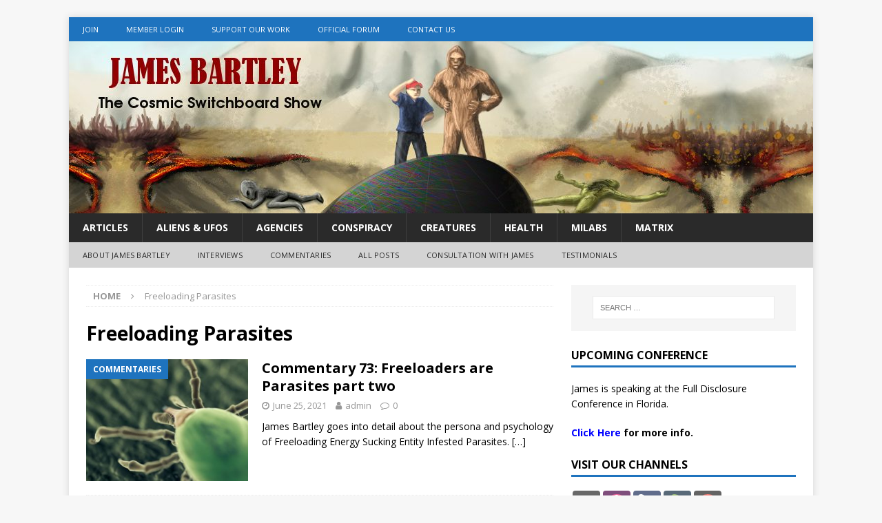

--- FILE ---
content_type: text/css
request_url: https://www.thecosmicswitchboard.com/wp-content/cache/autoptimize/css/autoptimize_single_3181883075a356cfd5e08184e802551b.css?ver=6.9
body_size: 268
content:
.woocommerce .cart-collaterals .cart_totals,.woocommerce-page .cart-collaterals .cart_totals{width:100%}.woocommerce .cart-collaterals .cart_totals table td,.woocommerce-page .cart-collaterals .cart_totals table td{padding:6px 15px}.woocommerce .shipping_calculator h2{font-size:16px;text-align:right}.woocommerce .shipping_calculator a{text-decoration:none}.woocommerce .col2-set .col-1,.woocommerce .col2-set .col-2,.woocommerce-page .col2-set .col-1,.woocommerce-page .col2-set .col-2{margin:0 0 20px}.woocommerce .woocommerce-result-count,.woocommerce-page .woocommerce-ordering{float:none}.woocommerce div.product div.images .flex-control-thumbs li{margin-top:10px}

--- FILE ---
content_type: image/svg+xml
request_url: https://www.thecosmicswitchboard.com/wp-content/uploads/2022/04/Odysee.svg
body_size: 5123
content:
<?xml version="1.0" encoding="UTF-8" standalone="no"?>
<svg
   xmlns:dc="http://purl.org/dc/elements/1.1/"
   xmlns:cc="http://creativecommons.org/ns#"
   xmlns:rdf="http://www.w3.org/1999/02/22-rdf-syntax-ns#"
   xmlns:svg="http://www.w3.org/2000/svg"
   xmlns="http://www.w3.org/2000/svg"
   xmlns:sodipodi="http://sodipodi.sourceforge.net/DTD/sodipodi-0.dtd"
   xmlns:inkscape="http://www.inkscape.org/namespaces/inkscape"
   inkscape:version="1.0 (4035a4fb49, 2020-05-01)"
   height="200"
   width="200"
   sodipodi:docname="Odysee.svg"
   viewBox="0 0 200 200"
   stroke-width="0"
   data-name="Layer 1"
   aria-hidden="true"
   class="icon icon--OdyseeLogoWhiteText header__logo"
   size="16"
   xml:space="preserve"
   id="Layer_1"
   version="1.1"><metadata
   id="metadata43"><rdf:RDF><cc:Work
       rdf:about=""><dc:format>image/svg+xml</dc:format><dc:type
         rdf:resource="http://purl.org/dc/dcmitype/StillImage" /><dc:title></dc:title></cc:Work></rdf:RDF></metadata><sodipodi:namedview
   inkscape:current-layer="Layer_1"
   inkscape:window-maximized="1"
   inkscape:window-y="-8"
   inkscape:window-x="-8"
   inkscape:cy="234.39254"
   inkscape:cx="416.11477"
   inkscape:zoom="0.66561713"
   showgrid="false"
   id="namedview41"
   inkscape:window-height="1017"
   inkscape:window-width="1920"
   inkscape:pageshadow="2"
   inkscape:pageopacity="0"
   guidetolerance="10"
   gridtolerance="10"
   objecttolerance="10"
   borderopacity="1"
   bordercolor="#666666"
   pagecolor="#ffffff" />
	<defs
   id="defs20"><style
     id="style2">.cls-1--whiteLogo{fill:#fff;}.cls-2--whiteLogo{fill:url(#linear-gradient);}.cls-3--whiteLogo{clip-path:url(#clip-path);}</style><linearGradient
     gradientTransform="matrix(1.455604,0,0,1.455604,12.700146,13.3115)"
     gradientUnits="userSpaceOnUse"
     y2="157.75999"
     x2="88.360001"
     y1="9.8199997"
     x1="45.599998"
     id="linear-gradient"><stop
       id="stop4"
       stop-color="#ef1970"
       offset="0" /><stop
       id="stop6"
       stop-color="#f23b5c"
       offset="0.14" /><stop
       id="stop8"
       stop-color="#f77d35"
       offset="0.45" /><stop
       id="stop10"
       stop-color="#fcad18"
       offset="0.7" /><stop
       id="stop12"
       stop-color="#fecb07"
       offset="0.89" /><stop
       id="stop14"
       stop-color="#ffd600"
       offset="1" /></linearGradient><clipPath
     id="clip-path"><rect
       id="rect17"
       rx="51.52"
       height="103.05"
       width="103.05"
       y="8.0299997"
       x="8.4499998" /></clipPath></defs><rect
   style="fill:#480344;fill-opacity:1;stroke-width:4.94327;paint-order:stroke fill markers"
   id="rect876"
   width="200"
   height="200"
   x="0"
   y="0"
   rx="20"
   ry="20" /><rect
   style="fill:url(#linear-gradient);stroke-width:0"
   id="rect34"
   rx="74.992722"
   height="150"
   width="150"
   y="25"
   x="25"
   class="cls-2--whiteLogo" /><g
   transform="matrix(1.455604,0,0,1.455604,22.662717,12.526323)"
   id="g38"
   clip-path="url(#clip-path)"
   class="cls-3--whiteLogo"><path
     id="path36"
     d="m 17.12,48.17 a 0.9,0.9 0 0 0 0.31,-1.31 1,1 0 0 0 -1.32,-0.3 1,1 0 0 0 1,1.61 z M 73.24,23 a 0.88,0.88 0 0 0 0.3,-1.32 1,1 0 0 0 -1.31,-0.3 1,1 0 0 0 -0.3,1.31 1,1 0 0 0 1.31,0.31 z m 11.93,36.4 a 1.09,1.09 0 1 0 1.32,-0.81 1.13,1.13 0 0 0 -1.32,0.81 z M 69.4,96.2 c -0.41,-0.2 -0.81,0.1 -1,0.61 a 0.83,0.83 0 1 0 1,-0.61 z m -45.89,-68 a 0.51,0.51 0 1 0 0.2,-1 c -0.3,0 -0.61,0.1 -0.61,0.4 a 0.45,0.45 0 0 0 0.41,0.59 z m 3.22,50.12 c -0.41,0.1 -0.71,0.4 -0.61,0.81 a 0.69,0.69 0 0 0 0.81,0.6 c 0.4,0 0.61,-0.4 0.61,-0.81 A 0.69,0.69 0 0 0 26.73,78.31 Z M 94,44 93.39,46.63 91,47.77 l 2.62,0.61 1.12,2.32 0.6,-2.63 L 97.71,47 95.08,46.39 Z M 59.79,26.74 a 1,1 0 0 0 -0.6,1.41 4.59,4.59 0 0 1 0.3,3 1.14,1.14 0 0 0 0.91,1.31 h 0.2 a 1,1 0 0 0 1,-0.91 6.14,6.14 0 0 0 -0.4,-4.24 1,1 0 0 0 -1.41,-0.57 z m -0.5,-4.35 a 6,6 0 0 0 -1,-1.52 1.11,1.11 0 0 0 -1.52,0 1.09,1.09 0 0 0 0,1.52 4.6,4.6 0 0 1 0.61,1 1.18,1.18 0 0 0 1.51,0.51 1.15,1.15 0 0 0 0.4,-1.51 z m 38.37,70.75 a 128,128 0 0 0 -6,-18.49 C 89.59,69.43 82.85,63 78.5,59.8 A 3.16,3.16 0 0 1 78.19,55 C 82.44,50.9 90,43 92.45,38.87 c 1.6,-2.92 4.75,-8.46 4.89,-13.26 0.31,-3.57 -0.18,-7.7 -4.91,-9.59 a 6.9,6.9 0 0 0 -7.14,0.92 c -3,2.06 -4,7.7 -6.07,13.32 -2.44,6.48 -6.28,7.3 -8.31,7.3 -2.03,0 -0.7,-2.14 -5.35,-15.59 -4.65,-13.45 -17,-11 -26.29,-5.44 C 27.44,23.6 32.69,38.67 35.63,48.38 34,50 27.74,51.21 22.08,54.24 c -3.52,1.89 -6.53,3.11 -9.47,5.47 -4.09,3.29 -5.86,7 -4.44,12.06 a 7.22,7.22 0 0 0 3.58,4.09 c 3.34,1.52 8.26,-0.69 15.79,-6.35 A 46.19,46.19 0 0 1 39.47,64 c 0,0 4.55,7 8.8,15.27 4.25,8.27 -4.56,11 -5.47,11 -0.91,0 -14.8,-1.35 -11.62,10.38 3.18,11.73 19.92,7.48 28.51,1.82 8.59,-5.66 6.47,-24.16 6.47,-24.16 8.39,-1.31 11.02,7.58 11.84,12.13 0.82,4.55 -1,12.44 7.48,12.64 a 13.28,13.28 0 0 0 3.54,-0.51 c 4.58,-1.06 7.23,-3.36 8.32,-5.81 a 5.84,5.84 0 0 0 0.32,-3.62 z m -42.32,-55 c -8.59,3.24 -12.74,-1 -13.24,-8.79 -0.61,-8.8 7.58,-11 7.58,-11 9.1,-3 11.53,1.31 13.65,7.78 2.12,6.47 0.51,8.8 -7.99,12.03 z"
     class="cls-1--whiteLogo" /></g></svg>
